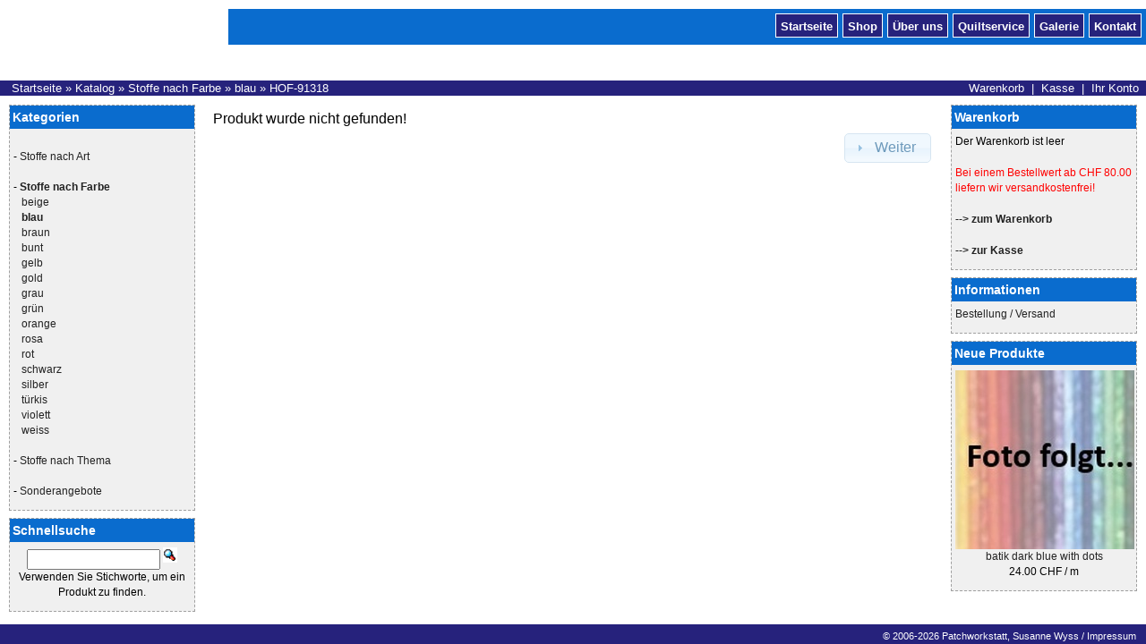

--- FILE ---
content_type: text/html; charset=UTF-8
request_url: http://shop.patchworkstatt.ch/product_info.php/cPath/100001_2/products_id/6880/osCsid/ao1a8d2q0l1lfvputrs6pgv9r5
body_size: 2076
content:
<!DOCTYPE html>
<html dir="ltr" lang="de">
<head>
<meta http-equiv="Content-Type" content="text/html; charset=utf-8" />
<title>Patchworkstatt</title>
<base href="http://shop.patchworkstatt.ch/" />
<link rel="stylesheet" type="text/css" href="ext/jquery/ui/redmond/jquery-ui-1.10.4.min.css" />
<script type="text/javascript" src="ext/jquery/jquery-1.11.1.min.js"></script>
<script type="text/javascript" src="ext/jquery/ui/jquery-ui-1.10.4.min.js"></script>


<script type="text/javascript" src="ext/photoset-grid/jquery.photoset-grid.min.js"></script>
<link rel="stylesheet" type="text/css" href="bootstrap.min.css" />
<link rel="stylesheet" type="text/css" href="ext/colorbox/colorbox.css" />
<script type="text/javascript" src="ext/colorbox/jquery.colorbox-min.js"></script>

<link rel="stylesheet" type="text/css" href="stylesheet.css" />
<link rel="canonical" href="http://shop.patchworkstatt.ch/product_info.php/products_id/6880" />
</head>
<body>

<div id="bodyWrapper">


<div id="header">
	<div id="header">
		<div id="nav-header">
			<ul class="menu">
				<li class="item-102"><a href="http://www.patchworkstatt.ch" >Startseite</a></li>
				<li class="item-103" current active><a href="http://shop.patchworkstatt.ch" >Shop</a></li>
				<li class="item-104"><a href="http://www.patchworkstatt.ch/index.php/ueber-uns" >Über uns</a></li>
				<!-- <li class="item-105"><a href="http://www.patchworkstatt.ch/index.php/kurse" >Kurse</a></li> -->
				<li class="item-112"><a href="http://www.patchworkstatt.ch/index.php/quiltservice" >Quiltservice</a></li>
				<li class="item-106"><a href="http://www.patchworkstatt.ch/gallery" >Galerie</a></li>
				<!-- <li class="item-107"><a href="http://www.patchworkstatt.ch/index.php/links" >Links</a></li> -->
				<li class="item-108 parent"><a href="http://www.patchworkstatt.ch/index.php/kontakt" >Kontakt</a></li>
			</ul>
		</div>
		<div id="dottedline-header"></div>
		<div id="spacer-header">
			<div class="breadcrumbs" style="float: left;"><span>&nbsp;&nbsp;<a href="http://shop.patchworkstatt.ch" class="headerNavigation">Startseite</a> &raquo; <a href="http://shop.patchworkstatt.ch/index.php/osCsid/ao1a8d2q0l1lfvputrs6pgv9r5" class="headerNavigation">Katalog</a> &raquo; <a href="http://shop.patchworkstatt.ch/index.php/cPath/100001/osCsid/ao1a8d2q0l1lfvputrs6pgv9r5" class="headerNavigation">Stoffe nach Farbe</a> &raquo; <a href="http://shop.patchworkstatt.ch/index.php/cPath/100001_2/osCsid/ao1a8d2q0l1lfvputrs6pgv9r5" class="headerNavigation">blau</a> &raquo; <a href="http://shop.patchworkstatt.ch/product_info.php/cPath/100001_2/products_id/6880/osCsid/ao1a8d2q0l1lfvputrs6pgv9r5" class="headerNavigation">HOF-91318</a></span></div>
			<div class="breadcrumbs" style="float: right; margin-right:8px">
				<span>
					<a href="http://shop.patchworkstatt.ch/shopping_cart.php/osCsid/ao1a8d2q0l1lfvputrs6pgv9r5">Warenkorb</a>
					&nbsp;|&nbsp;
					<a href="http://shop.patchworkstatt.ch/checkout_shipping.php/osCsid/ao1a8d2q0l1lfvputrs6pgv9r5">Kasse</a>
					&nbsp;|&nbsp;
					<a href="http://shop.patchworkstatt.ch/account.php/osCsid/ao1a8d2q0l1lfvputrs6pgv9r5">Ihr Konto</a>
									</span>
			</div>
		</div>
	</div>
	<!-- end header -->
</div>



<div id="bodyBox">


<div id="columnLeft">
  <div class="ui-widget infoBoxContainer">  <div class="ui-widget-header infoBoxHeading">Kategorien</div>  <div class="ui-widget-content infoBoxContents"><br/>-&nbsp;<a href="http://shop.patchworkstatt.ch/index.php/cPath/100003/osCsid/ao1a8d2q0l1lfvputrs6pgv9r5">Stoffe nach Art</a><br /><br/>-&nbsp;<a href="http://shop.patchworkstatt.ch/index.php/cPath/100001/osCsid/ao1a8d2q0l1lfvputrs6pgv9r5"><strong>Stoffe nach Farbe</strong></a><br />&nbsp;&nbsp;&nbsp;<a href="http://shop.patchworkstatt.ch/index.php/cPath/100001_1/osCsid/ao1a8d2q0l1lfvputrs6pgv9r5">beige</a><br />&nbsp;&nbsp;&nbsp;<a href="http://shop.patchworkstatt.ch/index.php/cPath/100001_2/osCsid/ao1a8d2q0l1lfvputrs6pgv9r5"><strong>blau</strong></a><br />&nbsp;&nbsp;&nbsp;<a href="http://shop.patchworkstatt.ch/index.php/cPath/100001_3/osCsid/ao1a8d2q0l1lfvputrs6pgv9r5">braun</a><br />&nbsp;&nbsp;&nbsp;<a href="http://shop.patchworkstatt.ch/index.php/cPath/100001_4/osCsid/ao1a8d2q0l1lfvputrs6pgv9r5">bunt</a><br />&nbsp;&nbsp;&nbsp;<a href="http://shop.patchworkstatt.ch/index.php/cPath/100001_5/osCsid/ao1a8d2q0l1lfvputrs6pgv9r5">gelb</a><br />&nbsp;&nbsp;&nbsp;<a href="http://shop.patchworkstatt.ch/index.php/cPath/100001_6/osCsid/ao1a8d2q0l1lfvputrs6pgv9r5">gold</a><br />&nbsp;&nbsp;&nbsp;<a href="http://shop.patchworkstatt.ch/index.php/cPath/100001_7/osCsid/ao1a8d2q0l1lfvputrs6pgv9r5">grau</a><br />&nbsp;&nbsp;&nbsp;<a href="http://shop.patchworkstatt.ch/index.php/cPath/100001_8/osCsid/ao1a8d2q0l1lfvputrs6pgv9r5">grün</a><br />&nbsp;&nbsp;&nbsp;<a href="http://shop.patchworkstatt.ch/index.php/cPath/100001_9/osCsid/ao1a8d2q0l1lfvputrs6pgv9r5">orange</a><br />&nbsp;&nbsp;&nbsp;<a href="http://shop.patchworkstatt.ch/index.php/cPath/100001_10/osCsid/ao1a8d2q0l1lfvputrs6pgv9r5">rosa</a><br />&nbsp;&nbsp;&nbsp;<a href="http://shop.patchworkstatt.ch/index.php/cPath/100001_11/osCsid/ao1a8d2q0l1lfvputrs6pgv9r5">rot</a><br />&nbsp;&nbsp;&nbsp;<a href="http://shop.patchworkstatt.ch/index.php/cPath/100001_12/osCsid/ao1a8d2q0l1lfvputrs6pgv9r5">schwarz</a><br />&nbsp;&nbsp;&nbsp;<a href="http://shop.patchworkstatt.ch/index.php/cPath/100001_13/osCsid/ao1a8d2q0l1lfvputrs6pgv9r5">silber</a><br />&nbsp;&nbsp;&nbsp;<a href="http://shop.patchworkstatt.ch/index.php/cPath/100001_14/osCsid/ao1a8d2q0l1lfvputrs6pgv9r5">türkis</a><br />&nbsp;&nbsp;&nbsp;<a href="http://shop.patchworkstatt.ch/index.php/cPath/100001_15/osCsid/ao1a8d2q0l1lfvputrs6pgv9r5">violett</a><br />&nbsp;&nbsp;&nbsp;<a href="http://shop.patchworkstatt.ch/index.php/cPath/100001_16/osCsid/ao1a8d2q0l1lfvputrs6pgv9r5">weiss</a><br /><br/>-&nbsp;<a href="http://shop.patchworkstatt.ch/index.php/cPath/100002/osCsid/ao1a8d2q0l1lfvputrs6pgv9r5">Stoffe nach Thema</a><br /><br/>-&nbsp;<a href="http://shop.patchworkstatt.ch/index.php/cPath/200000/osCsid/ao1a8d2q0l1lfvputrs6pgv9r5">Sonderangebote</a><br /></div></div>
<div class="ui-widget infoBoxContainer">  <div class="ui-widget-header infoBoxHeading">Schnellsuche</div>  <div class="ui-widget-content infoBoxContents" style="text-align: center;">    <form name="quick_find" action="http://shop.patchworkstatt.ch/advanced_search_result.php" method="get">    <input type="text" name="keywords" size="10" maxlength="30" style="width: 75%" />&nbsp;<input type="hidden" name="search_in_description" value="1" /><input type="hidden" name="osCsid" value="ao1a8d2q0l1lfvputrs6pgv9r5" /><input type="image" src="includes/languages/german/images/buttons/button_quick_find.gif" alt="Schnellsuche" title=" Schnellsuche " /><br />Verwenden Sie Stichworte, um ein Produkt zu finden.    </form>  </div></div></div>


<div id="columnRight">
  <div class="ui-widget infoBoxContainer">  <div class="ui-widget-header infoBoxHeading">Warenkorb</div>  <div class="ui-widget-content infoBoxContents">Der Warenkorb ist leer</div><div class="ui-widget-content infoBoxContents"><span style="color:#ff0000;">Bei einem Bestellwert ab CHF 80.00 liefern wir versandkostenfrei!</span></div><div class="ui-widget-content infoBoxContents"><a href="http://shop.patchworkstatt.ch/shopping_cart.php/osCsid/ao1a8d2q0l1lfvputrs6pgv9r5"><b>--&gt; zum Warenkorb</b></a></div><div class="ui-widget-content infoBoxContents"><a href="http://shop.patchworkstatt.ch/checkout_shipping.php/osCsid/ao1a8d2q0l1lfvputrs6pgv9r5"><b>--&gt; zur Kasse</b></a></div></div>
<div class="ui-widget infoBoxContainer">  <div class="ui-widget-header infoBoxHeading">Informationen</div>  <div class="ui-widget-content infoBoxContents">    <a href="http://shop.patchworkstatt.ch/shipping.php/osCsid/ao1a8d2q0l1lfvputrs6pgv9r5">Bestellung / Versand</a><br />  </div></div>
<div class="ui-widget infoBoxContainer">  <div class="ui-widget-header infoBoxHeading">Neue Produkte</div>  <div class="ui-widget-content infoBoxContents" style="text-align: center;"><a href="http://shop.patchworkstatt.ch/product_info.php/products_id/8168/osCsid/ao1a8d2q0l1lfvputrs6pgv9r5"><img src="shop_image.php?size=200&id=91558"></a><br /><a href="http://shop.patchworkstatt.ch/product_info.php/products_id/8168/osCsid/ao1a8d2q0l1lfvputrs6pgv9r5">batik dark blue with dots</a><br />24.00 CHF / m</div></div></div>


<div id="bodyContent">

<div class="contentContainer">
  <div class="contentText">
    Produkt wurde nicht gefunden!  </div>

  <div style="float: right;">
    <span class="tdbLink"><a id="tdb1" href="http://shop.patchworkstatt.ch/index.php/osCsid/ao1a8d2q0l1lfvputrs6pgv9r5">Weiter</a></span><script type="text/javascript">$("#tdb1").button({icons:{primary:"ui-icon-triangle-1-e"}}).addClass("ui-priority-secondary").parent().removeClass("tdbLink");</script>  </div>
</div>


</div> <!-- bodyContent //-->

</div> <!-- bodyBox //-->
<div id="bodyClear"></div>


<div id="footer">
	<div id="footer-inner">
		© 2006-2026 Patchworkstatt, Susanne Wyss / <a href="/index.php/kontakt/impressum">Impressum</a>
	</div>
</div>


<script type="text/javascript">
$('.productListTable tr:nth-child(even)').addClass('alt');
</script>

</div> <!-- bodyWrapper //-->


</body>
</html>
